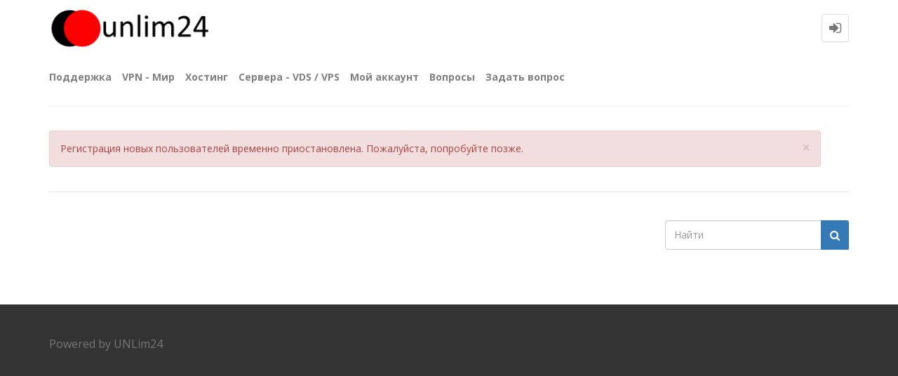

--- FILE ---
content_type: text/html; charset=utf-8
request_url: https://unlim24.com/support/register?to=tag%2Fdns
body_size: 3338
content:
<!DOCTYPE html>
<html lang="ru">
<!-- Powered by UNLim24 - https://unlim24.com/ -->
<head>
<meta http-equiv="content-type" content="text/html; charset=utf-8">
<meta charset="utf-8">
<meta name="viewport" content="width=device-width, initial-scale=1">
<title>База знаний UNLim24</title>
<link rel="stylesheet" type="text/css" href="//maxcdn.bootstrapcdn.com/bootstrap/3.3.5/css/bootstrap.min.css">
<link rel="stylesheet" type="text/css" href="//maxcdn.bootstrapcdn.com/font-awesome/4.2.0/css/font-awesome.min.css">
<link rel="stylesheet" type="text/css" href="//fonts.googleapis.com/css?family=Open+Sans:400,700,700italic,400italic">
<link rel="stylesheet" href="./qa-theme/Donut-theme-copy/css/donut.min.css?2.1.1">

					<!-- HTML5 shim and Respond.js IE8 support of HTML5 elements and media queries -->
					   <!--[if lt IE 9]>
					     <script src="https://oss.maxcdn.com/html5shiv/3.7.2/html5shiv.min.js"></script>
					     <script src="https://oss.maxcdn.com/respond/1.4.2/respond.min.js"></script>
					<![endif]-->
				
<link rel="search" type="application/opensearchdescription+xml" title="База знаний UNLim24" href="./opensearch.xml">
<script>
var qa_root = '.\/';
var qa_request = 'register';
</script>
<script src="./qa-content/jquery-3.5.1.min.js"></script>
<script src="./qa-content/qa-global.js?1.8.6"></script>
<script src="//maxcdn.bootstrapcdn.com/bootstrap/3.3.5/js/bootstrap.min.js" type="text/javascript"></script>
<script src="./qa-theme/Donut-theme-copy/js/donut.js?2.1.1" type="text/javascript"></script>
</head>
<body
class="qa-template-register qa-body-js-off"
>
<script>
var b = document.getElementsByTagName('body')[0];
b.className = b.className.replace('qa-body-js-off', 'qa-body-js-on');
</script>
            <header id="nav-header">
                <nav id="nav" class="navbar navbar-static-top"
                     role="navigation" data-spy="affix" data-offset-top="120">
                    <div class="container">
                        <div class="navbar-header">
                            <button type="button" class="navbar-toggle collapsed" data-toggle="collapse"
                                    data-target=".navbar-collapse">
                                <span class="sr-only">Toggle navigation</span>
                                <span class="glyphicon glyphicon-menu-hamburger"></span>
                            </button>
                        </div>
                        <div class="col-sm-3 col-xs-8 logo-wrapper">
                            <div class="qa-logo">
<a href="./" class="qa-logo-link" title="База знаний UNLim24"><img src="./images/logo.png" alt="База знаний UNLim24"></a>
</div>
                        </div>
                        <div class="donut-navigation col-sm-2 col-xs-3 pull-right">
                            <ul class="nav navbar-nav navbar-right login-nav">
    <li class="dropdown login-dropdown login active">
        <a href="#" data-toggle="dropdown" class="navbar-login-button">
            <span class="fa fa-sign-in text-muted"></span>
        </a>
        <ul class="dropdown-menu" role="menu" id="login-dropdown-menu">
            <li class="open-login-buttons">
</li>
                                        <form role="form" action="./login?to=tag%2Fdns"
                      method="post">
                    <li>
                        <label>
                            Имя пользователя или адрес электронной почты                        </label>
                        <input type="text" class="form-control" id="qa-userid" name="emailhandle"
                               placeholder="Имя пользователя или адрес электронной почты">
                    </li>

                    <li>
                        <label>
                            Пароль                        </label>
                        <input type="password" class="form-control" id="qa-password" name="password"
                               placeholder="Пароль">
                    </li>
                    <li>
                        <label class="checkbox inline">
                            <input type="checkbox" name="remember" id="qa-rememberme"
                                   value="1"> Запомнить                        </label>
                    </li>
                    <li class="hidden">
                        <input type="hidden" name="code"
                               value="0-1761980063-2b24e375f4ce903fea2a2a4f8d2b967b643c0050">
                    </li>
                    <li>
                        <button type="submit" value="" id="qa-login" name="dologin" class="btn btn-primary btn-block">
                            Вход                        </button>
                    </li>
                    <li class="forgot-password">
                        <a href="./register?to=tag%2Fdns">Регистрация</a>
                        |
                        <a href="./forgot">Я забыл свой пароль</a>
                    </li>
                </form>
            
                    </ul>
    </li>
</ul>

                        </div>
                        <div class="col-sm-7 navbar-collapse collapse main-nav navbar-left">
                            <ul class="nav navbar-nav inner-drop-nav">
                                <li ><a href="https://billing.unlim24.com/submitticket.php?step=2&amp;deptid=1">Поддержка</a></li>
<li ><a href="https://unlim24.com/services/vpn.html">VPN - Мир</a></li>
<li ><a href="https://unlim24.com/services/hosting.html">Хостинг</a></li>
<li ><a href="https://unlim24.com/services/vps.html">Сервера - VDS / VPS</a></li>
<li ><a href="https://billing.unlim24.com">Мой аккаунт</a></li>
<li ><a href="./questions">Вопросы</a></li>
<li ><a href="./ask">Задать вопрос</a></li>
                            </ul>
                        </div>
                    </div>
                </nav>
            </header>
            
<div class="container">
<div class="top-divider"></div>
</div>
<div class="container visible-xs">
<div class="top-search-bar">
<form class="search-form" role="form" method="get" action="./search">
<div class="input-group">
<input type="text" name="q" value="" class="qa-search-field form-control" placeholder="Найти">
<span class="input-group-btn">
<button type="submit" value="" class="btn qa-search-button" ><span class="fa fa-search"></span></button>
</span>
</div>
</form>
</div>
</div>
<div class="qa-body-wrapper">
<main class="donut-masthead">
<div class="container">
</div>
<div class="container">
<div class="page-title">
<h1>
</h1>
<div class="donut-error alert alert-dismissible" role="alert">
Регистрация новых пользователей временно приостановлена. Пожалуйста, попробуйте позже.
<button class="close" data-dismiss="alert"><span aria-hidden="true">&times;</span><span class="sr-only">Close</span></button>
</div>
</div>
</div>
</main>
<div class="container">
<div class="qa-header clearfix">
<div class="qa-header-clear clearfix">
</div>
</div> <!-- END qa-header -->
<div class="qa-main-shadow clearfix">
<div class="qa-main-wrapper clearfix row">
<div class="qa-main col-md-9 col-xs-12 pull-left">
</div> <!-- END qa-main -->
<div class="qa-sidepanel col-md-3 col-xs-12 pull-right">
<div class="side-search-bar hidden-xs">
<form class="search-form" role="form" method="get" action="./search">
<div class="input-group">
<input type="text" name="q" value="" class="qa-search-field form-control" placeholder="Найти">
<span class="input-group-btn">
<button type="submit" value="" class="btn qa-search-button" ><span class="fa fa-search"></span></button>
</span>
</div>
</form>
</div>
</div>
</div> <!-- END main-wrapper -->
</div> <!-- END main-shadow -->
</div> <!-- END container -->
</div> <!-- END body-wrapper -->
<footer class="donut-footer">
<a class="donut-top"><span class="fa fa-chevron-up"></span></a>
<div class="container">
<div class="qa-footer">
<div class="qa-nav-footer">
<ul class="qa-nav-footer-list">
</ul>
<div class="qa-nav-footer-clear clearfix">
</div>
</div>
<div class="footer-bottom">
<div class="qa-attribution">
Powered by <a href="https://unlim24.com">UNLim24</a>
</div>
</div>
<div class="qa-footer-clear clearfix">
</div>
</div> <!-- END qa-footer -->
</div> <!--END Container-->
</footer> <!-- END footer -->
<!-- Yandex.Metrika counter -->
<script type="text/javascript">
    (function (d, w, c) {
        (w[c] = w[c] || []).push(function() {
            try {
                w.yaCounter35705655 = new Ya.Metrika({
                    id:35705655,
                    clickmap:true,
                    trackLinks:true,
                    accurateTrackBounce:true,
                    webvisor:true
                });
            } catch(e) { }
        });

        var n = d.getElementsByTagName("script")[0],
            s = d.createElement("script"),
            f = function () { n.parentNode.insertBefore(s, n); };
        s.type = "text/javascript";
        s.async = true;
        s.src = "https://mc.yandex.ru/metrika/watch.js";

        if (w.opera == "[object Opera]") {
            d.addEventListener("DOMContentLoaded", f, false);
        } else { f(); }
    })(document, window, "yandex_metrika_callbacks");
</script>
<noscript><div><img src="https://mc.yandex.ru/watch/35705655" style="position:absolute; left:-9999px;" alt="" /></div></noscript>
<!-- /Yandex.Metrika counter -->

<!-- hit.ua -->
<a href='http://hit.ua/?x=119081' target='_blank'>
<script language="javascript" type="text/javascript"><!--
Cd=document;Cr="&"+Math.random();Cp="&s=1";
Cd.cookie="b=b";if(Cd.cookie)Cp+="&c=1";
Cp+="&t="+(new Date()).getTimezoneOffset();
if(self!=top)Cp+="&f=1";
//--></script>
<script language="javascript1.1" type="text/javascript"><!--
if(navigator.javaEnabled())Cp+="&j=1";
//--></script>
<script language="javascript1.2" type="text/javascript"><!--
if(typeof(screen)!='undefined')Cp+="&w="+screen.width+"&h="+
screen.height+"&d="+(screen.colorDepth?screen.colorDepth:screen.pixelDepth);
//--></script>
<script language="javascript" type="text/javascript"><!--
Cd.write("<img src='//c.hit.ua/hit?i=119081&g=0&x=2"+Cp+Cr+
"&r="+escape(Cd.referrer)+"&u="+escape(window.location.href)+
"' border='0' wi"+"dth='1' he"+"ight='1'/>");
//--></script>
<noscript>
<img src='//c.hit.ua/hit?i=119081&amp;g=0&amp;x=2' border='0'/>
</noscript></a>
<!-- / hit.ua -->
<div style="position:absolute;overflow:hidden;clip:rect(0 0 0 0);height:0;width:0;margin:0;padding:0;border:0;">
<span id="qa-waiting-template" class="qa-waiting fa fa-spinner fa-spin"></span>
</div>
</body>
<!-- Powered by UNLim24 - https://unlim24.com/ -->
</html>
